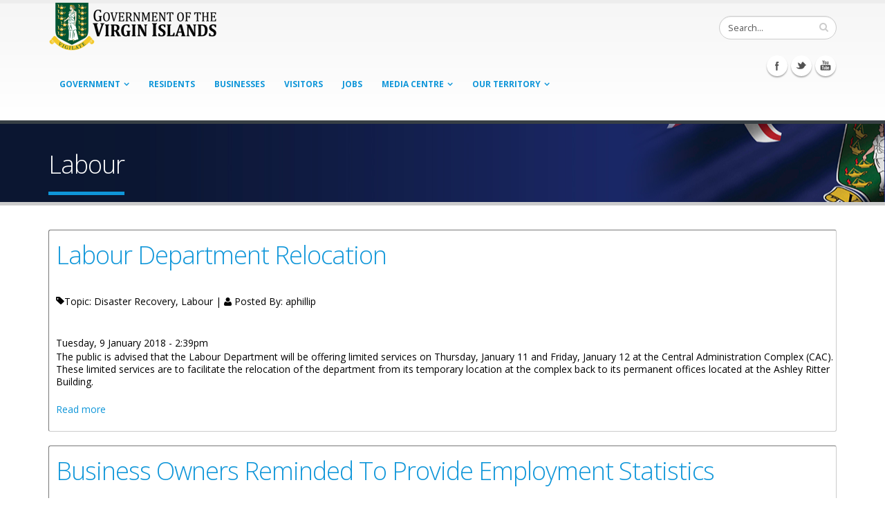

--- FILE ---
content_type: text/html; charset=utf-8
request_url: https://bvi.gov.vg/tags/labour?page=20
body_size: 61057
content:
<!DOCTYPE html>
<!--[if lt IE 7]> <html class="ie ie6" lang="en" dir="ltr"> <![endif]-->
<!--[if IE 7]>    <html class="ie ie7" lang="en" dir="ltr"> <![endif]-->
<!--[if IE 8]>    <html class="ie ie8" lang="en" dir="ltr"> <![endif]-->
<!--[if gt IE 8]> <!--> <html class="" lang="en" dir="ltr"> <!--<![endif]-->
<head>
<meta http-equiv="Content-Type" content="text/html; charset=utf-8" />
<link rel="alternate" type="application/rss+xml" title="RSS - Labour" href="https://bvi.gov.vg/taxonomy/term/358/feed" />
<meta about="/tags/labour" typeof="skos:Concept" property="rdfs:label skos:prefLabel" content="Labour" />
<link rel="shortcut icon" href="https://bvi.gov.vg/sites/default/files/favicon_1.ico" type="image/vnd.microsoft.icon" />
<meta name="viewport" content="width=device-width, initial-scale=1, maximum-scale=1" />
<title>Labour | Government of the Virgin Islands</title>
<!-- Call bootstrap.css before $scripts to resolve @import conflict with respond.js -->
<link rel="stylesheet" href="/sites/all/themes/Porto/vendor/bootstrap/css/bootstrap.css">
<style type="text/css" media="all">
@import url("https://bvi.gov.vg/modules/system/system.base.css?sgh21d");
@import url("https://bvi.gov.vg/modules/system/system.menus.css?sgh21d");
@import url("https://bvi.gov.vg/modules/system/system.messages.css?sgh21d");
@import url("https://bvi.gov.vg/modules/system/system.theme.css?sgh21d");
</style>
<style type="text/css" media="all">
@import url("https://bvi.gov.vg/sites/all/modules/jquery_update/replace/ui/themes/base/minified/jquery.ui.core.min.css?sgh21d");
@import url("https://bvi.gov.vg/sites/all/modules/jquery_update/replace/ui/themes/base/minified/jquery.ui.theme.min.css?sgh21d");
@import url("https://bvi.gov.vg/sites/all/modules/jquery_update/replace/ui/themes/base/minified/jquery.ui.button.min.css?sgh21d");
@import url("https://bvi.gov.vg/sites/all/modules/jquery_update/replace/ui/themes/base/minified/jquery.ui.resizable.min.css?sgh21d");
@import url("https://bvi.gov.vg/sites/all/modules/jquery_update/replace/ui/themes/base/minified/jquery.ui.dialog.min.css?sgh21d");
</style>
<style type="text/css" media="all">
@import url("https://bvi.gov.vg/sites/all/modules/calendar/css/calendar_multiday.css?sgh21d");
@import url("https://bvi.gov.vg/sites/all/modules/ckeditor_tabber-7.x-1.4/ckeditor_tabber/ckeditor_tabber.css?sgh21d");
@import url("https://bvi.gov.vg/modules/comment/comment.css?sgh21d");
@import url("https://bvi.gov.vg/sites/all/modules/date/date_api/date.css?sgh21d");
@import url("https://bvi.gov.vg/sites/all/modules/date/date_popup/themes/datepicker.1.7.css?sgh21d");
@import url("https://bvi.gov.vg/sites/all/modules/fences/field.css?sgh21d");
@import url("https://bvi.gov.vg/modules/node/node.css?sgh21d");
@import url("https://bvi.gov.vg/modules/search/search.css?sgh21d");
@import url("https://bvi.gov.vg/modules/user/user.css?sgh21d");
@import url("https://bvi.gov.vg/sites/all/modules/views_slideshow_xtra/views_slideshow_xtra_overlay/css/views_slideshow_xtra_overlay.css?sgh21d");
@import url("https://bvi.gov.vg/sites/all/modules/workflow/workflow_admin_ui/workflow_admin_ui.css?sgh21d");
@import url("https://bvi.gov.vg/sites/all/modules/youtube/css/youtube.css?sgh21d");
@import url("https://bvi.gov.vg/modules/forum/forum.css?sgh21d");
@import url("https://bvi.gov.vg/sites/all/modules/views/css/views.css?sgh21d");
@import url("https://bvi.gov.vg/sites/all/modules/flickr/flickr.css?sgh21d");
@import url("https://bvi.gov.vg/sites/all/modules/flickr/flickr_cc_icons_on_hover.css?sgh21d");
@import url("https://bvi.gov.vg/sites/all/modules/flickr/flickr_cc_icons.css?sgh21d");
@import url("https://bvi.gov.vg/sites/all/modules/flickr/style/css/flickrstyle.css?sgh21d");
@import url("https://bvi.gov.vg/sites/all/modules/flickr/style/css/flickrstyle_rounded.css?sgh21d");
@import url("https://bvi.gov.vg/sites/all/modules/flickr/style/css/flickrstyle_shadow.css?sgh21d");
@import url("https://bvi.gov.vg/sites/all/modules/flickr/style/css/flickrstyle_border.css?sgh21d");
@import url("https://bvi.gov.vg/sites/all/modules/flickr/style/css/flickrstyle_caption_shadow.css?sgh21d");
@import url("https://bvi.gov.vg/sites/all/modules/flickr/style/css/flickrstyle_nostyle.css?sgh21d");
@import url("https://bvi.gov.vg/sites/all/modules/flickr/style/css/flickrstyle_enlarge.css?sgh21d");
@import url("https://bvi.gov.vg/sites/all/modules/ckeditor/css/ckeditor.css?sgh21d");
</style>
<style type="text/css" media="all">
@import url("https://bvi.gov.vg/sites/all/modules/colorbox/styles/default/colorbox_style.css?sgh21d");
@import url("https://bvi.gov.vg/sites/all/modules/ctools/css/ctools.css?sgh21d");
@import url("https://bvi.gov.vg/sites/all/modules/event_calendar/event_popup/css/event_popup.css?sgh21d");
@import url("https://bvi.gov.vg/sites/all/libraries/jreject/css/jquery.reject.css?sgh21d");
@import url("https://bvi.gov.vg/sites/all/modules/lightbox2/css/lightbox.css?sgh21d");
@import url("https://bvi.gov.vg/sites/all/modules/panels/css/panels.css?sgh21d");
@import url("https://bvi.gov.vg/sites/all/modules/views_slideshow_xtra/views_slideshow_xtra.css?sgh21d");
@import url("https://bvi.gov.vg/modules/taxonomy/taxonomy.css?sgh21d");
@import url("https://bvi.gov.vg/sites/all/modules/hide_submit/css/hide_submit.css?sgh21d");
</style>
<style type="text/css" media="all">
@import url("https://bvi.gov.vg/sites/all/themes/Porto/vendor/owl-carousel/owl.carousel.css?sgh21d");
@import url("https://bvi.gov.vg/sites/all/themes/Porto/vendor/font-awesome/css/font-awesome.css?sgh21d");
@import url("https://bvi.gov.vg/sites/all/themes/Porto/vendor/owl-carousel/owl.theme.css?sgh21d");
@import url("https://bvi.gov.vg/sites/all/themes/Porto/vendor/prettyPhoto/css/prettyPhoto.css?sgh21d");
@import url("https://bvi.gov.vg/sites/all/themes/Porto/vendor/circle-flip-slideshow/css/component.css?sgh21d");
@import url("https://bvi.gov.vg/sites/all/themes/Porto/vendor/magnific-popup/magnific-popup.css?sgh21d");
@import url("https://bvi.gov.vg/sites/all/themes/Porto/vendor/mediaelement/mediaelementplayer.css?sgh21d");
@import url("https://bvi.gov.vg/sites/all/themes/Porto/vendor/isotope/jquery.isotope.css?sgh21d");
@import url("https://bvi.gov.vg/sites/all/themes/Porto/css/theme.css?sgh21d");
@import url("https://bvi.gov.vg/sites/all/themes/Porto/css/theme-elements.css?sgh21d");
@import url("https://bvi.gov.vg/sites/all/themes/Porto/css/theme-animate.css?sgh21d");
@import url("https://bvi.gov.vg/sites/all/themes/Porto/css/theme-blog.css?sgh21d");
@import url("https://bvi.gov.vg/sites/all/themes/Porto/css/theme-responsive.css?sgh21d");
@import url("https://bvi.gov.vg/sites/all/themes/Porto/css/drupal-styles.css?sgh21d");
@import url("https://bvi.gov.vg/sites/all/themes/Porto_sub/css/custom.css?sgh21d");
</style>
<link type="text/css" rel="stylesheet" href="https://bvi.gov.vg/sites/default/files/less/Yv7ZN8T7_z2jwrxM4dK1TVJ02VqKv1U9-lcG7J7ORys/sites/all/themes/Porto/css/less/skin.4CGowJmY3-WfTeRHbgX2iu0nMJXJz0kWpmm0_TjbLPQ.css?sgh21d" media="all" />
<script type="text/javascript" src="https://bvi.gov.vg/sites/default/files/js/js_TPRZmUmeC1mz3SQ7t4xnN3gdUVEXqJt0x0Q63NzH9Qs.js"></script>
<script type="text/javascript" src="https://bvi.gov.vg/sites/default/files/js/js_9k9l6haqJ3dZ6codRtL8eMyNhiLgYLyVEkAGirRC8ZQ.js"></script>
<script type="text/javascript" src="https://bvi.gov.vg/sites/default/files/js/js_lkEZztIjNAvj439Sqtb_Vge6GYOtGnRGGgO_mSVSgmQ.js"></script>
<script type="text/javascript" src="https://bvi.gov.vg/sites/default/files/js/js_JjWIEoLxBiQ3TJGR2svU34ODqBx8874AWmTEkJjQg3k.js"></script>
<script type="text/javascript">
<!--//--><![CDATA[//><!--
jQuery(document).ready(function($) { 
    $.expr[':'].regex = function(elem, index, match) {
            var matchParams = match[3].split(','),
            validLabels = /^(data|css):/,
            attr = {
                method: matchParams[0].match(validLabels) ? 
                matchParams[0].split(':')[0] : 'attr',
                property: matchParams.shift().replace(validLabels,'')
            },
            regexFlags = 'ig',
            regex = new RegExp(matchParams.join('').replace(/^\s+|\s+$/g,''), regexFlags);
            return regex.test(jQuery(elem)[attr.method](attr.property));
        }
    });
//--><!]]>
</script>
<script type="text/javascript" src="https://bvi.gov.vg/sites/default/files/js/js_tyia-mG7hUTQrKWBHWTQXBmdRRbbjTqFtDX7XGjVDwQ.js"></script>
<script type="text/javascript">
<!--//--><![CDATA[//><!--
    (function($) {
      Drupal.behaviors.jReject = {
        attach: function (context, settings) {
          $.reject({
          display: ["firefox", "safari", "opera", "chrome"],
            reject: {  
                msie5: true, msie6: true, msie7: true, firefox2: true, firefox3: true, firefox4: true, firefox5: true, firefox6: true, firefox7: true, safari1: true, safari2: true, safari3: true, opera1: true, opera2: true, opera3: true, opera4: true, opera5: true
            },
            imagePath: '/sites/all/libraries/jreject/images/',
            enable: true, header: "Did you know that your Internet Browser is out of date?", paragraph1: "Your browser is out of date, and may not be compatible with our website. A list of the most popular web browsers can be found below.", paragraph2: "Just click on the icons to get to the download page:", closeMessage: "By closing this window you acknowledge that your experience on this website may be degraded.", closeLink: "Close This Window", closeURL: "#", close: true, closeESC: true, closeCookie: false, overlayBgColor: "#000", overlayOpacity: 0.8, fadeInTime: "fast", fadeOutTime: "fast"
          }); 
          return false;  
        }
      }
    })(jQuery);
//--><!]]>
</script>
<script type="text/javascript" src="https://bvi.gov.vg/sites/default/files/js/js_PW30LIYxP5kMUECQVbvA3mgs9Kb5BxYd0dLmyfIdI64.js"></script>
<script type="text/javascript">
<!--//--><![CDATA[//><!--
(function(i,s,o,g,r,a,m){i["GoogleAnalyticsObject"]=r;i[r]=i[r]||function(){(i[r].q=i[r].q||[]).push(arguments)},i[r].l=1*new Date();a=s.createElement(o),m=s.getElementsByTagName(o)[0];a.async=1;a.src=g;m.parentNode.insertBefore(a,m)})(window,document,"script","https://www.google-analytics.com/analytics.js","ga");ga("create", "UA-45108635-1", {"cookieDomain":"auto"});ga("set", "anonymizeIp", true);ga("send", "pageview");
//--><!]]>
</script>
<script type="text/javascript" src="https://bvi.gov.vg/sites/default/files/js/js_0GcdFqxNcN7yrbYyTOC-EeZUXIAfC0gAf1trD3o9ghY.js"></script>
<script type="text/javascript" src="https://bvi.gov.vg/sites/default/files/js/js_5hbG5-_KRpJ3lE4dz0gMzE32MbPlZhjhJM94xpSSycE.js"></script>
<script type="text/javascript">
<!--//--><![CDATA[//><!--
jQuery.extend(Drupal.settings, {"basePath":"\/","pathPrefix":"","ajaxPageState":{"theme":"porto_sub","theme_token":"Q4dmbGx-6iqDZADB6uMEuJI0lCiQl3l_9IqzNwjlUUs","js":{"sites\/all\/modules\/responsive_imagemaps\/responsive_imagemaps.js":1,"sites\/all\/modules\/jquery_update\/replace\/jquery\/1.7\/jquery.min.js":1,"misc\/jquery-extend-3.4.0.js":1,"misc\/jquery-html-prefilter-3.5.0-backport.js":1,"misc\/jquery.once.js":1,"misc\/drupal.js":1,"sites\/all\/modules\/jquery_update\/replace\/ui\/ui\/minified\/jquery.ui.core.min.js":1,"sites\/all\/modules\/jquery_update\/replace\/ui\/ui\/minified\/jquery.ui.widget.min.js":1,"sites\/all\/modules\/jquery_update\/replace\/ui\/ui\/minified\/jquery.ui.button.min.js":1,"sites\/all\/modules\/jquery_update\/replace\/ui\/ui\/minified\/jquery.ui.mouse.min.js":1,"sites\/all\/modules\/jquery_update\/replace\/ui\/ui\/minified\/jquery.ui.draggable.min.js":1,"sites\/all\/modules\/jquery_update\/replace\/ui\/ui\/minified\/jquery.ui.position.min.js":1,"sites\/all\/modules\/jquery_update\/replace\/ui\/ui\/minified\/jquery.ui.resizable.min.js":1,"sites\/all\/modules\/jquery_update\/replace\/ui\/ui\/minified\/jquery.ui.dialog.min.js":1,"sites\/all\/modules\/ckeditor_tabber-7.x-1.4\/ckeditor_tabber\/semantic-tabs.js":1,"sites\/all\/modules\/ga_push\/modules\/browser\/ga_push_browser.js":1,"sites\/all\/modules\/views_slideshow_xtra\/views_slideshow_xtra_overlay\/js\/views_slideshow_xtra_overlay.js":1,"sites\/all\/libraries\/colorbox\/jquery.colorbox-min.js":1,"sites\/all\/modules\/colorbox\/js\/colorbox.js":1,"sites\/all\/modules\/colorbox\/styles\/default\/colorbox_style.js":1,"sites\/all\/modules\/colorbox\/js\/colorbox_inline.js":1,"sites\/all\/modules\/event_calendar\/event_popup\/js\/event_popup.js":1,"sites\/all\/modules\/event_calendar\/event_popup\/js\/event_popup_validate.js":1,"0":1,"sites\/all\/libraries\/jreject\/js\/jquery.reject.js":1,"1":1,"sites\/all\/modules\/lightbox2\/js\/lightbox.js":1,"sites\/all\/libraries\/responsive-imagemaps\/jquery.rwdImageMaps.min.js":1,"sites\/all\/modules\/views_slideshow_xtra\/views_slideshow_xtra.js":1,"sites\/all\/modules\/flickr\/flickr_colorbox.js":1,"sites\/all\/modules\/google_analytics\/googleanalytics.js":1,"2":1,"sites\/all\/modules\/hide_submit\/js\/hide_submit.js":1,"sites\/all\/themes\/Porto\/vendor\/modernizr.js":1,"sites\/all\/themes\/Porto\/vendor\/bootstrap\/js\/bootstrap.js":1,"sites\/all\/themes\/Porto\/vendor\/jquery.easing.js":1,"sites\/all\/themes\/Porto\/vendor\/jquery.cookie.js":1,"sites\/all\/themes\/Porto\/vendor\/owl-carousel\/owl.carousel.js":1,"sites\/all\/themes\/Porto\/vendor\/circle-flip-slideshow\/js\/jquery.flipshow.js":1,"sites\/all\/themes\/Porto\/vendor\/isotope\/jquery.isotope.js":1,"sites\/all\/themes\/Porto\/vendor\/prettyPhoto\/js\/jquery.prettyPhoto.js":1,"sites\/all\/themes\/Porto\/vendor\/jflickrfeed\/jflickrfeed.js":1,"sites\/all\/themes\/Porto\/vendor\/jquery.mapmarker.js":1,"sites\/all\/themes\/Porto\/vendor\/jquery.stellar.js":1,"sites\/all\/themes\/Porto\/vendor\/jquery.gmap.js":1,"sites\/all\/themes\/Porto\/vendor\/jquery.knob.js":1,"sites\/all\/themes\/Porto\/vendor\/magnific-popup\/magnific-popup.js":1,"sites\/all\/themes\/Porto\/vendor\/mediaelement\/mediaelement-and-player.js":1,"sites\/all\/themes\/Porto\/vendor\/jquery.validate.js":1,"sites\/all\/themes\/Porto\/vendor\/jquery.appear.js":1,"sites\/all\/themes\/Porto\/js\/mobile-menu.js":1,"sites\/all\/themes\/Porto\/js\/theme.plugins.js":1,"sites\/all\/themes\/Porto\/js\/theme.js":1,"sites\/all\/themes\/Porto\/js\/views\/view.home.js":1},"css":{"modules\/system\/system.base.css":1,"modules\/system\/system.menus.css":1,"modules\/system\/system.messages.css":1,"modules\/system\/system.theme.css":1,"misc\/ui\/jquery.ui.core.css":1,"misc\/ui\/jquery.ui.theme.css":1,"misc\/ui\/jquery.ui.button.css":1,"misc\/ui\/jquery.ui.resizable.css":1,"misc\/ui\/jquery.ui.dialog.css":1,"sites\/all\/modules\/calendar\/css\/calendar_multiday.css":1,"sites\/all\/modules\/ckeditor_tabber-7.x-1.4\/ckeditor_tabber\/ckeditor_tabber.css":1,"modules\/comment\/comment.css":1,"sites\/all\/modules\/date\/date_api\/date.css":1,"sites\/all\/modules\/date\/date_popup\/themes\/datepicker.1.7.css":1,"modules\/field\/theme\/field.css":1,"modules\/node\/node.css":1,"modules\/search\/search.css":1,"modules\/user\/user.css":1,"sites\/all\/modules\/views_slideshow_xtra\/views_slideshow_xtra_overlay\/css\/views_slideshow_xtra_overlay.css":1,"sites\/all\/modules\/workflow\/workflow_admin_ui\/workflow_admin_ui.css":1,"sites\/all\/modules\/youtube\/css\/youtube.css":1,"modules\/forum\/forum.css":1,"sites\/all\/modules\/views\/css\/views.css":1,"sites\/all\/modules\/flickr\/flickr.css":1,"sites\/all\/modules\/flickr\/flickr_cc_icons_on_hover.css":1,"sites\/all\/modules\/flickr\/flickr_cc_icons.css":1,"sites\/all\/modules\/flickr\/style\/css\/flickrstyle.css":1,"sites\/all\/modules\/flickr\/style\/css\/flickrstyle_rounded.css":1,"sites\/all\/modules\/flickr\/style\/css\/flickrstyle_shadow.css":1,"sites\/all\/modules\/flickr\/style\/css\/flickrstyle_border.css":1,"sites\/all\/modules\/flickr\/style\/css\/flickrstyle_caption_shadow.css":1,"sites\/all\/modules\/flickr\/style\/css\/flickrstyle_nostyle.css":1,"sites\/all\/modules\/flickr\/style\/css\/flickrstyle_enlarge.css":1,"sites\/all\/modules\/ckeditor\/css\/ckeditor.css":1,"sites\/all\/modules\/colorbox\/styles\/default\/colorbox_style.css":1,"sites\/all\/modules\/ctools\/css\/ctools.css":1,"sites\/all\/modules\/event_calendar\/event_popup\/css\/event_popup.css":1,"sites\/all\/libraries\/jreject\/css\/jquery.reject.css":1,"sites\/all\/modules\/lightbox2\/css\/lightbox.css":1,"sites\/all\/modules\/panels\/css\/panels.css":1,"sites\/all\/modules\/views_slideshow_xtra\/views_slideshow_xtra.css":1,"modules\/taxonomy\/taxonomy.css":1,"sites\/all\/modules\/hide_submit\/css\/hide_submit.css":1,"sites\/all\/themes\/Porto\/vendor\/owl-carousel\/owl.carousel.css":1,"sites\/all\/themes\/Porto\/vendor\/font-awesome\/css\/font-awesome.css":1,"sites\/all\/themes\/Porto\/vendor\/owl-carousel\/owl.theme.css":1,"sites\/all\/themes\/Porto\/vendor\/prettyPhoto\/css\/prettyPhoto.css":1,"sites\/all\/themes\/Porto\/vendor\/circle-flip-slideshow\/css\/component.css":1,"sites\/all\/themes\/Porto\/vendor\/magnific-popup\/magnific-popup.css":1,"sites\/all\/themes\/Porto\/vendor\/mediaelement\/mediaelementplayer.css":1,"sites\/all\/themes\/Porto\/vendor\/isotope\/jquery.isotope.css":1,"sites\/all\/themes\/Porto\/css\/theme.css":1,"sites\/all\/themes\/Porto\/css\/theme-elements.css":1,"sites\/all\/themes\/Porto\/css\/theme-animate.css":1,"sites\/all\/themes\/Porto\/css\/theme-blog.css":1,"sites\/all\/themes\/Porto\/css\/theme-responsive.css":1,"sites\/all\/themes\/Porto\/css\/drupal-styles.css":1,"sites\/all\/themes\/Porto_sub\/css\/custom.css":1,"sites\/all\/themes\/Porto\/css\/less\/skin.less":1}},"colorbox":{"opacity":"0.85","current":"{current} of {total}","previous":"\u00ab Prev","next":"Next \u00bb","close":"Close","maxWidth":"98%","maxHeight":"98%","fixed":true,"mobiledetect":true,"mobiledevicewidth":"480px"},"event_popup":{"classes":"","defaults":"width:300;height:auto;position:[center,60]","selector":"content","content_type":"event_calendar","op":false},"ga_push_browser":[{"selector":".field-name-field-form a:link","push":["Service Downloads","Application Form Download","Downloading a Service Application Form","1"],"bind":"click"}],"lightbox2":{"rtl":0,"file_path":"\/(\\w\\w\/)public:\/","default_image":"\/sites\/all\/modules\/lightbox2\/images\/brokenimage.jpg","border_size":10,"font_color":"000","box_color":"fff","top_position":"","overlay_opacity":"0.8","overlay_color":"000","disable_close_click":true,"resize_sequence":0,"resize_speed":400,"fade_in_speed":400,"slide_down_speed":600,"use_alt_layout":false,"disable_resize":false,"disable_zoom":false,"force_show_nav":false,"show_caption":true,"loop_items":false,"node_link_text":"View Image Details","node_link_target":false,"image_count":"Image !current of !total","video_count":"Video !current of !total","page_count":"Page !current of !total","lite_press_x_close":"press \u003Ca href=\u0022#\u0022 onclick=\u0022hideLightbox(); return FALSE;\u0022\u003E\u003Ckbd\u003Ex\u003C\/kbd\u003E\u003C\/a\u003E to close","download_link_text":"","enable_login":false,"enable_contact":false,"keys_close":"c x 27","keys_previous":"p 37","keys_next":"n 39","keys_zoom":"z","keys_play_pause":"32","display_image_size":"original","image_node_sizes":"()","trigger_lightbox_classes":"","trigger_lightbox_group_classes":"","trigger_slideshow_classes":"","trigger_lightframe_classes":"","trigger_lightframe_group_classes":"","custom_class_handler":0,"custom_trigger_classes":"","disable_for_gallery_lists":true,"disable_for_acidfree_gallery_lists":true,"enable_acidfree_videos":true,"slideshow_interval":5000,"slideshow_automatic_start":true,"slideshow_automatic_exit":true,"show_play_pause":true,"pause_on_next_click":false,"pause_on_previous_click":true,"loop_slides":false,"iframe_width":600,"iframe_height":400,"iframe_border":1,"enable_video":false,"useragent":"Mozilla\/5.0 (Macintosh; Intel Mac OS X 10_15_7) AppleWebKit\/537.36 (KHTML, like Gecko) Chrome\/131.0.0.0 Safari\/537.36; ClaudeBot\/1.0; +claudebot@anthropic.com)"},"hide_submit":{"hide_submit_status":true,"hide_submit_method":"hide","hide_submit_css":"hide-submit-disable","hide_submit_abtext":"","hide_submit_atext":"","hide_submit_hide_css":"hide-submit-processing","hide_submit_hide_text":"Processing, Please wait...","hide_submit_indicator_style":"expand-left","hide_submit_spinner_color":"#000","hide_submit_spinner_lines":12,"hide_submit_hide_fx":1,"hide_submit_reset_time":10000},"inEffects":["bounceIn","bounceInDown","bounceInUp","bounceInLeft","bounceInRight","fadeIn","fadeInUp","fadeInDown","fadeInLeft","fadeInRight","fadeInUpBig","fadeInDownBig","fadeInLeftBig","fadeInRightBig","flipInX","flipInY","foolishIn","lightSpeedIn","puffIn","rollIn","rotateIn","rotateInDownLeft","rotateInDownRight","rotateInUpLeft","rotateInUpRight","twisterInDown","twisterInUp","swap","swashIn","tinRightIn","tinLeftIn","tinUpIn","tinDownIn","vanishIn"],"outEffects":["bombRightOut","bombLeftOut","bounceOut","bounceOutDown","bounceOutUp","bounceOutLeft","bounceOutRight","fadeOut","fadeOutUp","fadeOutDown","fadeOutLeft","fadeOutRight","fadeOutUpBig","fadeOutDownBig","fadeOutLeftBig","fadeOutRightBig","flipOutX","flipOutY","foolishOut","hinge","holeOut","lightSpeedOut","puffOut","rollOut","rotateOut","rotateOutDownLeft","rotateOutDownRight","rotateOutUpLeft","rotateOutUpRight","rotateDown","rotateUp","rotateLeft","rotateRight","swashOut","tinRightOut","tinLeftOut","tinUpOut","tinDownOut","vanishOut"],"ckeditor_tabber":{"elements":"dl.ckeditor-tabber"},"googleanalytics":{"trackOutbound":1,"trackMailto":1,"trackDownload":1,"trackDownloadExtensions":"7z|aac|arc|arj|asf|asx|avi|bin|csv|doc(x|m)?|dot(x|m)?|exe|flv|gif|gz|gzip|hqx|jar|jpe?g|js|mp(2|3|4|e?g)|mov(ie)?|msi|msp|pdf|phps|png|ppt(x|m)?|pot(x|m)?|pps(x|m)?|ppam|sld(x|m)?|thmx|qtm?|ra(m|r)?|sea|sit|tar|tgz|torrent|txt|wav|wma|wmv|wpd|xls(x|m|b)?|xlt(x|m)|xlam|xml|z|zip","trackColorbox":1},"urlIsAjaxTrusted":{"\/tags\/labour?page=20":true}});
//--><!]]>
</script>

<!-- IE Fix for HTML5 Tags -->
<!--[if lt IE 9]>
  <script src="http://html5shiv.googlecode.com/svn/trunk/html5.js"></script>
<![endif]-->

<!--[if IE]>
  <link rel="stylesheet" href="/sites/all/themes/Porto/css/ie.css">
<![endif]-->

<!--[if lte IE 8]>
  <script src="/sites/all/themes/Porto/vendor/respond.js"></script>
<![endif]-->

<!-- Web Fonts  -->
<link href="//fonts.googleapis.com/css?family=Open+Sans:300,400,600,700,800|Shadows+Into+Light" rel="stylesheet" type="text/css">

<script type="text/javascript">
  var big ='72%';
  var small='53%';
  var altopen='is open';
  var altclose='is closed';
  var bildauf='/templates/beez_20/images/plus.png';
  var bildzu='/templates/beez_20/images/minus.png';
  var rightopen='Open info';
  var rightclose='Close info';
  var fontSizeTitle='Font size';
  var bigger='Bigger';
  var reset='Reset';
  var smaller='Smaller';
  var biggerTitle='Increase size';
  var resetTitle='Revert styles to default';
  var smallerTitle='Decrease size';
</script>
  
</head>

<body class="html not-front not-logged-in no-sidebars page-taxonomy page-taxonomy-term page-taxonomy-term- page-taxonomy-term-358 ">

<div class="body">
  <header id="header">
    <div class="container">

      	      	        
            <h1 class="logo">
	      <a href="/" title="Home" rel="home" id="logo">
	        <img src="https://bvi.gov.vg/sites/default/files/govlogo3.png" alt="Home" height="72" data-sticky-height="44" />
	      </a>
      </h1>
	    	    
	          <div id="name-and-slogan" class="hidden">

                              <div id="site-name" class="hidden">
	            <a href="/" title="Home" rel="home"><span>Government of the Virgin Islands</span></a>
	          </div>
                  
                  <div id="site-slogan" class="hidden">
            The No 1 Source For Government Information, News, &amp; Services          </div>
        
      </div> <!-- /#name-and-slogan -->
	    	    
	    	    <div class="search">
	        
<form action="/tags/labour?page=20" method="post" id="search-block-form" accept-charset="UTF-8"><div>
<div class="input-group"> 
  <input title="Enter the terms you wish to search for." class="form-control search form-text" type="text" id="edit-search-block-form--2" name="search_block_form" value="Search..." size="40" maxlength="128" /><span class="input-group-btn"><button class="btn btn-default" type="submit"><i class="icon icon-search"></i></button></span><input type="hidden" name="form_build_id" value="form--orkIG2JjU520lGq_bFKMuh1l7_LS9vRZKqZaLV2iWU" />
<input type="hidden" name="form_id" value="search_block_form" />
</div>
</div></form>	    </div>
	          
      <!-- /branding --> 
      <div id="header-top">
              </div>
      
	    <button class="btn btn-responsive-nav btn-inverse" data-toggle="collapse" data-target=".nav-main-collapse">
				<i class="icon icon-bars"></i>
			</button>
      
    </div>
    
    <div class="navbar-collapse nav-main-collapse collapse">
		  <div class="container">  
      
          <div class="region region-header-icons">
    <div id="block-block-22" class="block block-block">

    
  <div class="content">
    <div class="social-icons">
<ul class="social-icons">
	<li class="facebook"><a href="http://www.facebook.com/bvigovernment" target="_blank" title="Facebook">Facebook</a></li>
	<li class="twitter"><a href="http://www.twitter.com/bvigovernment" target="_blank" title="Twitter">Twitter</a></li>
	<li class="youtube"><a href="http://www.youtube.com/bvigovernment" target="_blank" title="youtube">Youtube</a></li>
</ul>
</div>


  </div>
</div>
  </div>
        
        <nav class="nav-main">
          <div class="region region-header-menu">
    <div id="block-md-megamenu-1" class="block block-md-megamenu">

    
  <div class="content">
    <ul class="nav nav-pills nav-main" id="mainMenu"></ul>  </div>
</div>
<div id="block-menu-menu-government-menu" class="block block-menu">

    
  <div class="content">
    <ul class="nav nav-pills nav-main" id="mainMenu"><li class="dropdown 2672"><a class="dropdown-toggle extra" href="#"></a><a href="/" title="" class="dropdown-toggle disabled">Government</a><ul class="dropdown-menu"><li><a href="/virgin-islands-constitution">The Virgin Islands Constitution</a></li><li class="dropdown-submenu"><a href="/executive-branch">Executive Branch</a><ul class="dropdown-menu"><li><a href="/history-cabinet">The History of the Cabinet</a></li></ul></li><li class="dropdown-submenu"><a href="/" title="">Legislative Branch</a><ul class="dropdown-menu"><li><a href="/house-assembly-history">House of Assembly History</a></li><li><a href="/qualifications-membership">Qualifications for Membership</a></li></ul></li><li class="dropdown-submenu"><a href="/judicial-branch">Judicial Branch</a><ul class="dropdown-menu"><li><a href="/court-appeal">Court of Appeal</a></li><li><a href="/judicial-committee-privy-council-jcpc">Judicial Committee of the Privy Council (JCPC)</a></li><li><a href="/supreme-court-high-court">Supreme Court (High Court)</a></li><li><a href="/magistrate-court">The Magistrate Court</a></li></ul></li><li><a href="/listing-of-ministries">Ministries</a></li><li><a href="/listing-of-departments" title="">Departments</a></li><li class="dropdown-submenu"><a href="/budget-estimate">Finance and Budget</a><ul class="dropdown-menu"><li><a href="/budget-estimate" title="">Budget Estimate</a></li><li><a href="/financial-management-system">Financial Management System</a></li><li><a href="/medium-term-fiscal-plan">Medium Term Fiscal Plan</a></li><li><a href="/fatca" title="FATCA">Foreign Account Tax Compliance Act</a></li><li><a href="https://bviita.vg/tax-information-exchange-agreements/" title="TIEA">Tax Information Exchange Agreements</a></li><li><a href="/tendernotices">Tender Notices</a></li></ul></li><li><a href="/statistics" title="">Statistics</a></li><li><a href="/elections">Elections</a></li><li><a href="/list-of-government-services">Public Servant Services</a></li><li><a href="/all-services-list1" title="All Services">All Services</a></li><li><a href="https://bvi.gov.vg/department-services/33" title="">Human Resources Department Service</a></li></ul></li><li><a href="/list-of-resident-services">Residents</a></li><li><a href="/list-of-business-services" title="">Businesses</a></li><li><a href="/list-of-visitor-services">Visitors</a></li><li><a href="/employment-opportunities">Jobs</a></li><li class="dropdown 2676"><a class="dropdown-toggle extra" href="#"></a><a href="/news" title="" class="dropdown-toggle disabled">Media Centre</a><ul class="dropdown-menu"><li><a href="/news" title="">All News</a></li><li><a href="/press-release">Press Releases</a></li><li><a href="/statements">Speeches &amp; Statements</a></li><li><a href="/bulletins" title="">Bulletins</a></li><li><a href="/photo-and-caption">Photo and Captions</a></li><li><a href="/international-media-enquiries">International Media Enquiries</a></li><li><a href="/videos" title="">Videos</a></li><li><a href="/posters" title="">Posters</a></li></ul></li><li class="dropdown 3946"><a class="dropdown-toggle extra" href="#"></a><a href="/content/about-territory" class="dropdown-toggle disabled">Our Territory</a><ul class="dropdown-menu"><li><a href="/national-symbols">National Symbols</a></li><li><a href="/content/our-economy">Our Economy</a></li><li><a href="/content/our-culture">Our Cultural Events</a></li><li><a href="/content/our-sports">Our Sports</a></li><li><a href="/content/our-history">Our History</a></li><li><a href="/content/our-islands-0">Our Islands</a></li><li><a href="/content/geography">Geography &amp; Climate</a></li><li><a href="/politics">Politics</a></li></ul></li></ul>  </div>
</div>
<div id="block-menu-menu-records-management" class="block block-menu">

    
  <div class="content">
    <ul class="nav nav-pills nav-main" id="mainMenu"></ul>  </div>
</div>
  </div>
        </nav>
        
		  </div> 
    </div>  
    
	</header>
	<!-- end header --> 
	
	<div role="main" class="main">
	
	  	  <section class="page-top breadcrumb-wrap">
		  <div class="container">
		    				<div class="row">
					<div class="col-md-12">
						<h2>Labour</h2>
					</div>
				</div>
			</div>
		</section>
	  	  
	  	  <div id="content" class="content full">
	    <div class="container">
	      <div class="row">
	      			    			
					<div class="col-md-12">
					  
			     				      			      		
					    <div class="region region-content">
    <div id="block-system-main" class="block block-system">

    
  <div class="content">
    <div class="term-listing-heading"><div id="taxonomy-term-358" class="taxonomy-term vocabulary-tags">

  
  <div class="content">
      </div>

</div>
</div><div id="node-8604" class="node node-article node-teaser clearfix" about="/media-centre/labour-department-relocation" typeof="sioc:Item foaf:Document">

  
        <h2><a href="/media-centre/labour-department-relocation">Labour Department Relocation</a></h2>
    <span property="dc:title" content="Labour Department Relocation" class="rdf-meta element-hidden"></span>
      
            
     <h5 style="color:#999; font-size:16pt;"></h5>
	       
      <div class="post-meta">
        <span class="post-meta-tag">
     		  <i class="icon icon-tag"></i>Topic: Disaster Recovery, Labour | <i class="icon icon-user"></i> Posted By:  <span rel="sioc:has_creator"><span class="username" xml:lang="" about="/users/aphillip" typeof="sioc:UserAccount" property="foaf:name" datatype="" rel="author">aphillip</span></span>              <p>&nbsp;</p>
       </span> 
    </div>

  <div class="content">
    
  <div class="field field-name-field-date-of-news-item field-type-datetime field-label-hidden">
    <span class="date-display-single" property="dc:date" datatype="xsd:dateTime" content="2018-01-09T14:39:00-04:00">Tuesday, 9 January 2018 - 2:39pm</span>  </div>
<div class="field field-name-body field-type-text-with-summary field-label-hidden"><div class="field-items"><div class="field-item even" property="content:encoded"> <p>The public is advised that the Labour Department will be offering limited services on Thursday, January 11 and Friday, January 12 at the Central Administration Complex (CAC).&nbsp; These limited services are to facilitate the relocation of the department from its temporary location at the complex back to its permanent offices located at the Ashley Ritter Building.</p>
 </div></div></div>    
  </div>
   
  <ul class="links inline"><li class="node-readmore first last"><a href="/media-centre/labour-department-relocation" rel="tag" title="Labour Department Relocation">Read more<span class="element-invisible"> about Labour Department Relocation</span></a></li>
</ul>
  
</div>





<!--
       <div class="post-meta">
				<span class="post-meta-user"><i class="icon icon-user"></i>   </span>
                
				                  <span class="post-meta-tag"><i class="icon icon-tag"></i>  </span> 
				                
                  
				 
                
                                  
				  <span class="post-meta-tag"><i class="icon icon-tags"></i></span>
                  
                  
				 
			</div>--><div id="node-8519" class="node node-article node-teaser clearfix" about="/media-centre/business-owners-reminded-provide-employment-statistics" typeof="sioc:Item foaf:Document">

  
        <h2><a href="/media-centre/business-owners-reminded-provide-employment-statistics">Business Owners Reminded To Provide Employment Statistics</a></h2>
    <span property="dc:title" content="Business Owners Reminded To Provide Employment Statistics" class="rdf-meta element-hidden"></span>
      
            
     <h5 style="color:#999; font-size:16pt;"></h5>
	       
      <div class="post-meta">
        <span class="post-meta-tag">
     		  <i class="icon icon-tag"></i>Topic: Disaster Recovery, Labour | <i class="icon icon-user"></i> Posted By:  <span rel="sioc:has_creator"><span class="username" xml:lang="" about="/users/npickering" typeof="sioc:UserAccount" property="foaf:name" datatype="" rel="author">npickering</span></span>              <p>&nbsp;</p>
       </span> 
    </div>

  <div class="content">
    
  <div class="field field-name-field-date-of-news-item field-type-datetime field-label-hidden">
    <span class="date-display-single" property="dc:date" datatype="xsd:dateTime" content="2017-12-05T11:52:00-04:00">Tuesday, 5 December 2017 - 11:52am</span>  </div>
<div class="field field-name-body field-type-text-with-summary field-label-hidden"><div class="field-items"><div class="field-item even" property="content:encoded"> <p>Business owners, employers and managers are reminded to submit the requested employment statistics in its entirety to the Department of Labour.</p>
 </div></div></div>    
  </div>
   
  <ul class="links inline"><li class="node-readmore first last"><a href="/media-centre/business-owners-reminded-provide-employment-statistics" rel="tag" title="Business Owners Reminded To Provide Employment Statistics">Read more<span class="element-invisible"> about Business Owners Reminded To Provide Employment Statistics</span></a></li>
</ul>
  
</div>





<!--
       <div class="post-meta">
				<span class="post-meta-user"><i class="icon icon-user"></i>   </span>
                
				                  <span class="post-meta-tag"><i class="icon icon-tag"></i>  </span> 
				                
                  
				 
                
                                  
				  <span class="post-meta-tag"><i class="icon icon-tags"></i></span>
                  
                  
				 
			</div>--><div id="node-8426" class="node node-article node-teaser clearfix" about="/media-centre/work-permit-exemptions-ready-collection-3" typeof="sioc:Item foaf:Document">

  
        <h2><a href="/media-centre/work-permit-exemptions-ready-collection-3">Work Permit Exemptions Ready For Collection</a></h2>
    <span property="dc:title" content="Work Permit Exemptions Ready For Collection" class="rdf-meta element-hidden"></span>
      
            
     <h5 style="color:#999; font-size:16pt;"></h5>
	       
      <div class="post-meta">
        <span class="post-meta-tag">
     		  <i class="icon icon-tag"></i>Topic: Labour | <i class="icon icon-user"></i> Posted By:  <span rel="sioc:has_creator"><span class="username" xml:lang="" about="/users/npickering" typeof="sioc:UserAccount" property="foaf:name" datatype="" rel="author">npickering</span></span>              <p>&nbsp;</p>
       </span> 
    </div>

  <div class="content">
    
  <div class="field field-name-field-date-of-news-item field-type-datetime field-label-hidden">
    <span class="date-display-single" property="dc:date" datatype="xsd:dateTime" content="2017-11-20T10:31:00-04:00">Monday, 20 November 2017 - 10:31am</span>  </div>
<div class="field field-name-body field-type-text-with-summary field-label-hidden"><div class="field-items"><div class="field-item even" property="content:encoded"> <p>The Ministry of Natural Resources and Labour is informing 2015/2016 applicants that Work Permit Exemptions are ready to be collected at the Ministry in the East Wing of the Central Administration Complex.</p>
 </div></div></div>    
  </div>
   
  <ul class="links inline"><li class="node-readmore first last"><a href="/media-centre/work-permit-exemptions-ready-collection-3" rel="tag" title="Work Permit Exemptions Ready For Collection">Read more<span class="element-invisible"> about Work Permit Exemptions Ready For Collection</span></a></li>
</ul>
  
</div>





<!--
       <div class="post-meta">
				<span class="post-meta-user"><i class="icon icon-user"></i>   </span>
                
				                  <span class="post-meta-tag"><i class="icon icon-tag"></i>  </span> 
				                
                  
				 
                
                                  
				  <span class="post-meta-tag"><i class="icon icon-tags"></i></span>
                  
                  
				 
			</div>--><div id="node-8360" class="node node-article node-teaser clearfix" about="/media-centre/immigration-work-permit-skilled-craftsmen" typeof="sioc:Item foaf:Document">

  
        <h2><a href="/media-centre/immigration-work-permit-skilled-craftsmen">Immigration - Work Permit For Skilled Craftsmen</a></h2>
    <span property="dc:title" content="Immigration - Work Permit For Skilled Craftsmen" class="rdf-meta element-hidden"></span>
      
            
     <h5 style="color:#999; font-size:16pt;"></h5>
	       
      <div class="post-meta">
        <span class="post-meta-tag">
     		  <i class="icon icon-tag"></i>Topic: Labour | <i class="icon icon-user"></i> Posted By:  <span rel="sioc:has_creator"><span class="username" xml:lang="" about="/users/npickering" typeof="sioc:UserAccount" property="foaf:name" datatype="" rel="author">npickering</span></span>              <p>&nbsp;</p>
       </span> 
    </div>

  <div class="content">
    
  <div class="field field-name-field-date-of-news-item field-type-datetime field-label-hidden">
    <span class="date-display-single" property="dc:date" datatype="xsd:dateTime" content="2017-09-27T12:13:00-04:00">Wednesday, 27 September 2017 - 12:13pm</span>  </div>
<div class="field field-name-body field-type-text-with-summary field-label-hidden"><div class="field-items"><div class="field-item even" property="content:encoded"> <p>The Government of the Virgin Islands is notifying prospective employers that the Department of Immigration is putting measures in place to allow for the quick processing of work permits for skilled craftsmen such as construction workers to help rebuild the Territory.</p>
 </div></div></div>    
  </div>
   
  <ul class="links inline"><li class="node-readmore first last"><a href="/media-centre/immigration-work-permit-skilled-craftsmen" rel="tag" title="Immigration - Work Permit For Skilled Craftsmen">Read more<span class="element-invisible"> about Immigration - Work Permit For Skilled Craftsmen</span></a></li>
</ul>
  
</div>





<!--
       <div class="post-meta">
				<span class="post-meta-user"><i class="icon icon-user"></i>   </span>
                
				                  <span class="post-meta-tag"><i class="icon icon-tag"></i>  </span> 
				                
                  
				 
                
                                  
				  <span class="post-meta-tag"><i class="icon icon-tags"></i></span>
                  
                  
				 
			</div>--><div id="node-8359" class="node node-article node-teaser clearfix" about="/media-centre/job-opportunities-coming-district-near-you-0" typeof="sioc:Item foaf:Document">

  
        <h2><a href="/media-centre/job-opportunities-coming-district-near-you-0">Job Opportunities ‘Coming To A District Near You’</a></h2>
    <span property="dc:title" content="Job Opportunities ‘Coming To A District Near You’" class="rdf-meta element-hidden"></span>
      
            
     <h5 style="color:#999; font-size:16pt;"></h5>
	       
      <div class="post-meta">
        <span class="post-meta-tag">
     		  <i class="icon icon-tag"></i>Topic: Labour | <i class="icon icon-user"></i> Posted By:  <span rel="sioc:has_creator"><span class="username" xml:lang="" about="/users/npickering" typeof="sioc:UserAccount" property="foaf:name" datatype="" rel="author">npickering</span></span>              <p>&nbsp;</p>
       </span> 
    </div>

  <div class="content">
    
  <div class="field field-name-field-date-of-news-item field-type-datetime field-label-hidden">
    <span class="date-display-single" property="dc:date" datatype="xsd:dateTime" content="2017-10-09T11:47:00-04:00">Monday, 9 October 2017 - 11:47am</span>  </div>
<div class="field field-name-body field-type-text-with-summary field-label-hidden"><div class="field-items"><div class="field-item even" property="content:encoded"> <p>The Labour Department is working to align persons with possible jobs within the Virgin Islands labour force, by spearheading a programme themed&nbsp;&ldquo;Coming to a District Near You&rdquo;.</p>
 </div></div></div>    
  </div>
   
  <ul class="links inline"><li class="node-readmore first last"><a href="/media-centre/job-opportunities-coming-district-near-you-0" rel="tag" title="Job Opportunities ‘Coming To A District Near You’">Read more<span class="element-invisible"> about Job Opportunities ‘Coming To A District Near You’</span></a></li>
</ul>
  
</div>





<!--
       <div class="post-meta">
				<span class="post-meta-user"><i class="icon icon-user"></i>   </span>
                
				                  <span class="post-meta-tag"><i class="icon icon-tag"></i>  </span> 
				                
                  
				 
                
                                  
				  <span class="post-meta-tag"><i class="icon icon-tags"></i></span>
                  
                  
				 
			</div>--><div id="node-8342" class="node node-article node-teaser clearfix" about="/media-centre/ministry-natural-resources-and-labour-has-new-number" typeof="sioc:Item foaf:Document">

  
        <h2><a href="/media-centre/ministry-natural-resources-and-labour-has-new-number">The Ministry Of Natural Resources And Labour Has A New Number</a></h2>
    <span property="dc:title" content="The Ministry Of Natural Resources And Labour Has A New Number" class="rdf-meta element-hidden"></span>
      
            
     <h5 style="color:#999; font-size:16pt;"></h5>
	       
      <div class="post-meta">
        <span class="post-meta-tag">
     		  <i class="icon icon-tag"></i>Topic: Labour | <i class="icon icon-user"></i> Posted By:  <span rel="sioc:has_creator"><span class="username" xml:lang="" about="/users/aphillip" typeof="sioc:UserAccount" property="foaf:name" datatype="" rel="author">aphillip</span></span>              <p>&nbsp;</p>
       </span> 
    </div>

  <div class="content">
    
  <div class="field field-name-field-date-of-news-item field-type-datetime field-label-hidden">
    <span class="date-display-single" property="dc:date" datatype="xsd:dateTime" content="2017-11-02T10:30:00-04:00">Thursday, 2 November 2017 - 10:30am</span>  </div>
<div class="field field-name-body field-type-text-with-summary field-label-hidden"><div class="field-items"><div class="field-item even" property="content:encoded"> <p>Residents wishing to conduct business with the Ministry of Natural Resources and Labour are asked to note that the telephone number has been changed&nbsp;</p>
 </div></div></div>    
  </div>
   
  <ul class="links inline"><li class="node-readmore first last"><a href="/media-centre/ministry-natural-resources-and-labour-has-new-number" rel="tag" title="The Ministry Of Natural Resources And Labour Has A New Number">Read more<span class="element-invisible"> about The Ministry Of Natural Resources And Labour Has A New Number</span></a></li>
</ul>
  
</div>





<!--
       <div class="post-meta">
				<span class="post-meta-user"><i class="icon icon-user"></i>   </span>
                
				                  <span class="post-meta-tag"><i class="icon icon-tag"></i>  </span> 
				                
                  
				 
                
                                  
				  <span class="post-meta-tag"><i class="icon icon-tags"></i></span>
                  
                  
				 
			</div>--><div id="node-8325" class="node node-article node-teaser clearfix" about="/media-centre/construction-workers-invited-register-jobs" typeof="sioc:Item foaf:Document">

  
        <h2><a href="/media-centre/construction-workers-invited-register-jobs">Construction Workers Invited To Register For Jobs</a></h2>
    <span property="dc:title" content="Construction Workers Invited To Register For Jobs" class="rdf-meta element-hidden"></span>
      
            
     <h5 style="color:#999; font-size:16pt;"></h5>
	       
      <div class="post-meta">
        <span class="post-meta-tag">
     		  <i class="icon icon-tag"></i>Topic: Labour | <i class="icon icon-user"></i> Posted By:  <span rel="sioc:has_creator"><span class="username" xml:lang="" about="/users/aphillip" typeof="sioc:UserAccount" property="foaf:name" datatype="" rel="author">aphillip</span></span>              <p>&nbsp;</p>
       </span> 
    </div>

  <div class="content">
    
  <div class="field field-name-field-date-of-news-item field-type-datetime field-label-hidden">
    <span class="date-display-single" property="dc:date" datatype="xsd:dateTime" content="2017-10-27T13:59:00-04:00">Friday, 27 October 2017 - 1:59pm</span>  </div>
<div class="field field-name-body field-type-text-with-summary field-label-hidden"><div class="field-items"><div class="field-item even" property="content:encoded"> <p>Workers in the field of construction are invited to register with the Labour Department&rsquo;s registration desk for employment within the Virgin Islands labour force.&nbsp;</p>
 </div></div></div>    
  </div>
   
  <ul class="links inline"><li class="node-readmore first last"><a href="/media-centre/construction-workers-invited-register-jobs" rel="tag" title="Construction Workers Invited To Register For Jobs">Read more<span class="element-invisible"> about Construction Workers Invited To Register For Jobs</span></a></li>
</ul>
  
</div>





<!--
       <div class="post-meta">
				<span class="post-meta-user"><i class="icon icon-user"></i>   </span>
                
				                  <span class="post-meta-tag"><i class="icon icon-tag"></i>  </span> 
				                
                  
				 
                
                                  
				  <span class="post-meta-tag"><i class="icon icon-tags"></i></span>
                  
                  
				 
			</div>--><div id="node-8297" class="node node-article node-teaser clearfix" about="/media-centre/business-owners-provide-employment-statistics" typeof="sioc:Item foaf:Document">

  
        <h2><a href="/media-centre/business-owners-provide-employment-statistics">Business Owners To Provide Employment Statistics</a></h2>
    <span property="dc:title" content="Business Owners To Provide Employment Statistics" class="rdf-meta element-hidden"></span>
      
            
     <h5 style="color:#999; font-size:16pt;"></h5>
	       
      <div class="post-meta">
        <span class="post-meta-tag">
     		  <i class="icon icon-tag"></i>Topic: Labour, Statistics | <i class="icon icon-user"></i> Posted By:  <span rel="sioc:has_creator"><span class="username" xml:lang="" about="/users/dsmith" typeof="sioc:UserAccount" property="foaf:name" datatype="" rel="author">DSmith</span></span>              <p>&nbsp;</p>
       </span> 
    </div>

  <div class="content">
    
  <div class="field field-name-field-date-of-news-item field-type-datetime field-label-hidden">
    <span class="date-display-single" property="dc:date" datatype="xsd:dateTime" content="2017-10-09T18:55:00-04:00">Monday, 9 October 2017 - 6:55pm</span>  </div>
<div class="field field-name-body field-type-text-with-summary field-label-hidden"><div class="field-items"><div class="field-item even" property="content:encoded"> <p>In order for the Labour Department to assess the workforce needs in the Territory, the Department is requesting that all business owners/employers and managers within the business community to provide updated information</p>
 </div></div></div>    
  </div>
   
  <ul class="links inline"><li class="node-readmore first last"><a href="/media-centre/business-owners-provide-employment-statistics" rel="tag" title="Business Owners To Provide Employment Statistics">Read more<span class="element-invisible"> about Business Owners To Provide Employment Statistics</span></a></li>
</ul>
  
</div>





<!--
       <div class="post-meta">
				<span class="post-meta-user"><i class="icon icon-user"></i>   </span>
                
				                  <span class="post-meta-tag"><i class="icon icon-tag"></i>  </span> 
				                
                  
				 
                
                                  
				  <span class="post-meta-tag"><i class="icon icon-tags"></i></span>
                  
                  
				 
			</div>--><div id="node-8296" class="node node-article node-teaser clearfix" about="/media-centre/job-opportunities-coming-district-near-you" typeof="sioc:Item foaf:Document">

  
        <h2><a href="/media-centre/job-opportunities-coming-district-near-you">Job Opportunities ‘Coming To A District Near You’</a></h2>
    <span property="dc:title" content="Job Opportunities ‘Coming To A District Near You’" class="rdf-meta element-hidden"></span>
      
            
     <h5 style="color:#999; font-size:16pt;"></h5>
	       
      <div class="post-meta">
        <span class="post-meta-tag">
     		  <i class="icon icon-tag"></i>Topic: Labour | <i class="icon icon-user"></i> Posted By:  <span rel="sioc:has_creator"><span class="username" xml:lang="" about="/users/dsmith" typeof="sioc:UserAccount" property="foaf:name" datatype="" rel="author">DSmith</span></span>              <p>&nbsp;</p>
       </span> 
    </div>

  <div class="content">
    
  <div class="field field-name-field-date-of-news-item field-type-datetime field-label-hidden">
    <span class="date-display-single" property="dc:date" datatype="xsd:dateTime" content="2017-10-09T18:45:00-04:00">Monday, 9 October 2017 - 6:45pm</span>  </div>
<div class="field field-name-body field-type-text-with-summary field-label-hidden"><div class="field-items"><div class="field-item even" property="content:encoded"> <p>The Labour Department is working to align persons with possible jobs within the Virgin Islands labour force, by spearheading a programme themed <em>&ldquo;Coming to a District Near You&rdquo;.</em></p>
 </div></div></div>    
  </div>
   
  <ul class="links inline"><li class="node-readmore first last"><a href="/media-centre/job-opportunities-coming-district-near-you" rel="tag" title="Job Opportunities ‘Coming To A District Near You’">Read more<span class="element-invisible"> about Job Opportunities ‘Coming To A District Near You’</span></a></li>
</ul>
  
</div>





<!--
       <div class="post-meta">
				<span class="post-meta-user"><i class="icon icon-user"></i>   </span>
                
				                  <span class="post-meta-tag"><i class="icon icon-tag"></i>  </span> 
				                
                  
				 
                
                                  
				  <span class="post-meta-tag"><i class="icon icon-tags"></i></span>
                  
                  
				 
			</div>--><div id="node-8283" class="node node-article node-teaser clearfix" about="/media-centre/daily-brief-premier-smith-october-3" typeof="sioc:Item foaf:Document">

  
        <h2><a href="/media-centre/daily-brief-premier-smith-october-3">Daily Brief By Premier Smith For October 3</a></h2>
    <span property="dc:title" content="Daily Brief By Premier Smith For October 3" class="rdf-meta element-hidden"></span>
      
            
     <h5 style="color:#999; font-size:16pt;"></h5>
	       
      <div class="post-meta">
        <span class="post-meta-tag">
     		  <i class="icon icon-tag"></i>Topic: Airports, Labour, Trade and Business (including licenses) | <i class="icon icon-user"></i> Posted By:  <span rel="sioc:has_creator"><span class="username" xml:lang="" about="/users/dsmith" typeof="sioc:UserAccount" property="foaf:name" datatype="" rel="author">DSmith</span></span>              <p>&nbsp;</p>
       </span> 
    </div>

  <div class="content">
    
  <div class="field field-name-field-date-of-news-item field-type-datetime field-label-hidden">
    <span class="date-display-single" property="dc:date" datatype="xsd:dateTime" content="2017-10-03T12:08:00-04:00">Tuesday, 3 October 2017 - 12:08pm</span>  </div>
<div class="field field-name-body field-type-text-with-summary field-label-hidden"><div class="field-items"><div class="field-item even" property="content:encoded"> <p>Good day Virgin Islanders and residents. Today on my daily brief, I am pleased to share with you an update on progress we have made thus far, following the passage of hurricanes Irma and Maria.</p>
 </div></div></div>    
  </div>
   
  <ul class="links inline"><li class="node-readmore first last"><a href="/media-centre/daily-brief-premier-smith-october-3" rel="tag" title="Daily Brief By Premier Smith For October 3">Read more<span class="element-invisible"> about Daily Brief By Premier Smith For October 3</span></a></li>
</ul>
  
</div>





<!--
       <div class="post-meta">
				<span class="post-meta-user"><i class="icon icon-user"></i>   </span>
                
				                  <span class="post-meta-tag"><i class="icon icon-tag"></i>  </span> 
				                
                  
				 
                
                                  
				  <span class="post-meta-tag"><i class="icon icon-tags"></i></span>
                  
                  
				 
			</div>--><h2 class="element-invisible">Pages</h2><ul class="pagination pagination-lg pull-right"><li class="pager-first"><a title="Go to first page" href="/tags/labour">« first</a></li>
<li class="pager-previous"><a title="Go to previous page" href="/tags/labour?page=19">‹ previous</a></li>
<li class="pager-ellipsis">…</li>
<li class="pager-item"><a title="Go to page 17" href="/tags/labour?page=16">17</a></li>
<li class="pager-item"><a title="Go to page 18" href="/tags/labour?page=17">18</a></li>
<li class="pager-item"><a title="Go to page 19" href="/tags/labour?page=18">19</a></li>
<li class="pager-item"><a title="Go to page 20" href="/tags/labour?page=19">20</a></li>
<li class="active"><a href="#">21</a></li>
<li class="pager-item"><a title="Go to page 22" href="/tags/labour?page=21">22</a></li>
<li class="pager-item"><a title="Go to page 23" href="/tags/labour?page=22">23</a></li>
<li class="pager-item"><a title="Go to page 24" href="/tags/labour?page=23">24</a></li>
<li class="pager-item"><a title="Go to page 25" href="/tags/labour?page=24">25</a></li>
<li class="pager-ellipsis">…</li>
<li class="pager-next"><a title="Go to next page" href="/tags/labour?page=21">next ›</a></li>
<li class="pager-last"><a title="Go to last page" href="/tags/labour?page=26">last »</a></li>
</ul>  </div>
</div>
  </div>
			      
					</div>
			  
				  			    
			  </div>
	    </div>  
	  </div>  
	  
	</div>

    
  <footer id="footer">
    	  <div class="container main-footer">
	    <div class="row">
	    
	      				<div class="footer-ribbon">
					<span><em class="placeholder">Contact Us</em></span>
				</div>
	      			  
			  		    <div class="col-md-3">
				    <div class="region region-footer-1">
      <div class="region region-footer-1">
      <div class="region region-footer-1">
    <div id="block-block-10" class="block block-block">

    <h2>Subscribe to Government News</h2>
  
  <div class="content">
    <!--
<form action="" id="newsletterForm" method="POST" novalidate="novalidate" style="color:white;">
<div class="input-group" style="color:white;"><input class="form-control" id="newsletterEmail" name="newsletterEmail" placeholder="Email Address" type="text" /> <span class="input-group-btn"><button class="btn btn-default" type="submit">Go!</button></span></div>
</form> -->
<p style="color:white;">Keep up with our latest Government News. <a href="/content/subscribe-government-news" rel="lightframe[width:200px; height:800px; ]"><strong> Click here to Subscribe.</strong></a></p>

<p><a href="http://report.iwf.org.uk/bvi"><img alt="" src="/sites/default/files/web_banner_-_child_pornography.png" style="width: 130px; height: 108px;" /></a><a href="http://report.iwf.org.uk/bvi"><img alt="" src="/sites/default/files/web_banner_-_child_sexual_abuse.png" style="width: 130px; height: 108px;" /></a></p>
  </div>
</div>
  </div>
  </div>
  </div>
		    </div>
		    		    
		    		    
		    		    <div class="col-md-4">
				    <div class="region region-footer-3">
      <div class="region region-footer-3">
    <div id="block-block-12" class="block block-block">

    <h2>Contact Us</h2>
  
  <div class="content">
    <ul class="contact">
	<li>
	<p><strong>Address:</strong> 33 Admin Drive, Wickhams Cay 1, Road Town, Tortola, Virgin Islands (British)</p>
	</li>
	<li>
	<p><strong>Phone:</strong>&nbsp;1(284) 468-3701</p>
	</li>
	<li>
	<p><strong>WhatsApp:</strong>&nbsp;1(284) 468-9760</p>
	</li>
	<li>
	<p><strong>Email:</strong>&nbsp;<a href="mailto:customerservice@gov.vg">customerservice@gov.vg</a></p>
	</li>
</ul>
  </div>
</div>
  </div>
  </div>
		    </div>
		    		    
		    		    <div class="col-md-2">
				    <div class="region region-footer-4">
      <div class="region region-footer-4">
    <div id="block-block-13" class="block block-block">

    <h2>Follow Us</h2>
  
  <div class="content">
     <div class="social-icons">
<ul class="social-icons">
<li class="facebook"><a data-original-title="Facebook" data-placement="bottom" href="http://www.facebook.com/BVIGovernment" rel="tooltip" target="_blank" title="">Facebook</a></li>
<li class="twitter"><a data-original-title="Twitter" data-placement="bottom" href="http://www.twitter.com/BVIGovernment" rel="tooltip" target="_blank" title="">Twitter</a></li>
<li class="youtube"><a data-original-title="Youtube" data-placement="bottom" href="http://www.youtube.com/bvigovernment" rel="tooltip" target="_blank" title="">Youtube</a></li>
</ul>
</div>
<p>&nbsp;</p>
   </div>
</div>
  </div>
  </div>
		    </div>
		    			    
			</div>  
	  </div>	
	  	  
	  <div class="footer-copyright">  
	    <div class="container">
	      <div class="row">
			    <div class="col-md-6">
			    
					  					      <div class="region region-footer-bottom-left">
    <div id="block-block-14" class="block block-block">

    
  <div class="content">
     <p>&copy; Copyright 2019 by Government of the Virgin Islands.&nbsp;</p>
   </div>
</div>
  </div>
					  			  
			    </div>
			    <div class="col-md-6">
			    
					  					      <div class="region region-footer-bottom-right">
    <div id="block-block-15" class="block block-block">

    
  <div class="content">
     <p><nav id="sub-menu"></p>
<ul>
<li><a href="/list-of-all-faqs">FAQ&#39;s</a></li>
<li><a href="/epay-faqs">Info</a></li>
<li><a href="#">Sitemap</a></li>
<li><a href="/support-contacts">Contact</a></li>
</ul>
<p></nav></p>
   </div>
</div>
  </div>
					  			  
			    </div>
	      </div>  
	    </div>
	  </div>  
	</footer>
	
</div>	<script type="text/javascript" src="https://bvi.gov.vg/sites/default/files/js/js_VAa1PeWJ9BqjHfZ_RZR0ai7pzRUZFkn0Ut-zaDgRp2U.js"></script>
</body>

</html>